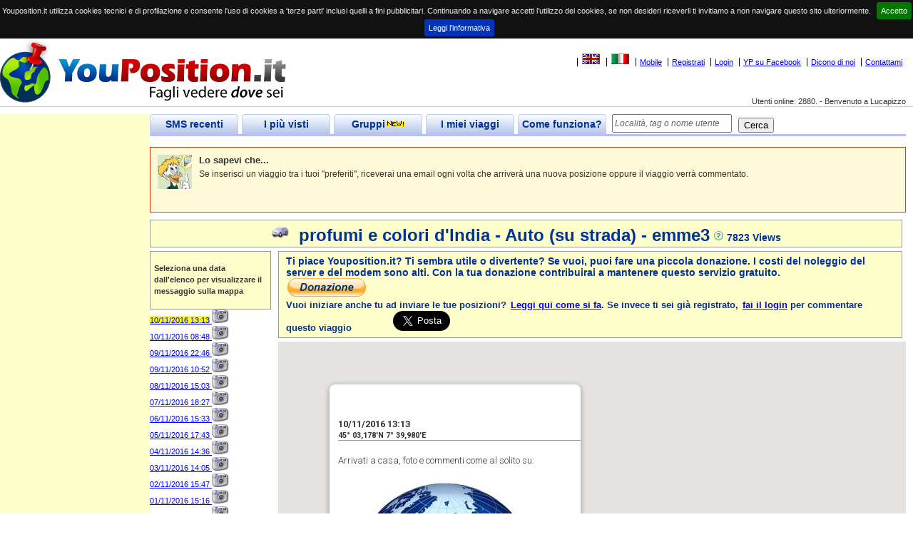

--- FILE ---
content_type: text/html; charset=utf-8
request_url: https://www.youposition.it/it/map/6140/profumi-e-colori-d-india.aspx
body_size: 16044
content:


<!DOCTYPE html PUBLIC "-//W3C//DTD XHTML 1.0 Strict//EN" "http://www.w3.org/TR/xhtml1/DTD/xhtml1-strict.dtd">



<html id="ctl00_htmlMeta" xmlns="http://www.w3.org/1999/xhtml" lang="it" xmlns:v="urn:schemas-microsoft-com:vml" xml:lang="it">
<head><title>
	profumi e colori d'India - Auto (su strada) - emme3
</title><meta name="author" content="Roberto Minoia" />
  
    <!--[if lt IE 9]>
        <script type="text/javascript">
            document.createElement('header');
            document.createElement('footer');
            document.createElement('section');
            document.createElement('aside');
            document.createElement('nav');
            document.createElement('article');
        </script>

    <![endif]-->
  <script type="text/javascript" src="js.axd?path=~/js/respond.min.js"></script>

	<link rel="stylesheet" media="all" href="../../../css/StyleSheet.css?ver=3.00" type="text/css" /><link rel="stylesheet" type="text/css" href="../../../css/Venere.css?ver=1.00" /><link rel="stylesheet" href="../../../css/colorbox.css" /><link rel="stylesheet" href="/css/jquery.cookiebar.css" />
  <script type="text/javascript" src="js.axd?path=~/js/Venere.js"></script>
  <script type="text/javascript" src="js.axd?path=~/js/jquery-1.10.2.min.js"></script>
  <script type="text/javascript" src="js.axd?path=~/js/jquery.newsticker.js"></script>
  <script type="text/javascript" src="js.axd?path=~/js/jquery.colorbox-min.js"></script>
  <script type="text/javascript">
  	$(document).ready(function() {

  	    $("#news").newsticker(900000);
  	    $.ajaxSetup({ cache: true });
  	    '$.getScript('//connect.facebook.net/it_IT/all.js', function() {
  	    $.getScript('//connect.facebook.net/it_IT/sdk.js', function() {
  			FB.init({
  			    appId: '78652669596',
  			    version: 'v2.8',
  				channelUrl: '//yourapp.com/channel.html',
  				status: true,
  				cookie: true,
  				oauth: true,
  				xfbml: true
  			});
  			if (window.afterFbInit) window.afterFbInit();
  		});

  		var doit;
  		$(window).resize(function() {
  			clearTimeout(doit);
  			doit = setTimeout(resizedw, 100);
  		});

  		$(window).trigger('resize');

  		function resizedw() {
  			// Haven't resized in 100ms!
//  			var h = $(this).height();
//  			var w = $(this).width();
//  			if (w > 1300) {
//  				$(".leftbar").css("width", 315);
//  				$(".page").css("margin-left", 320);
//  			}
//  			else if (w > 1024) {
//  				$(".leftbar").css("width", 200);
//  				$(".page").css("margin-left", 205);
//  			}
//  			else {
//  				$(".leftbar").css("width", 135);
//  				$(".page").css("margin-left", 140);
//  			}

  		}

  	});
  </script>
  <link rel="shortcut icon" href="http://www.youposition.it/favicon.ico" /><link id="ctl00_picture" rel="image_src" href="http://www.youposition.it/public/thumbs/6140.jpg" />
  <style type="text/css">
      v\:* 
      {
        behavior:url(#default#VML);
      }
   </style>
   
	   
	<!--[if lt IE 7]>
	<script src="http://ie7-js.googlecode.com/svn/version/2.0(beta3)/IE7.js" type="text/javascript"></script>
	<![endif]-->
   
<script type="text/javascript" src="https://maps.google.com/maps/api/js?key=AIzaSyASWjuJpMXqKZJCV-prE4jDBgdSPiuafW0&amp;region=IT"></script><script type="text/javascript" src="js.axd?path=/js/MapsV3.js&amp;v=0.4"></script><meta content="http://www.youposition.it/public/thumbs/6140.jpg" property="og:image" /><meta content="http://www.youposition.it/public/images/emme3.97836.jpg" property="og:image" /><meta content="http://www.youposition.it/public/images/emme3.97830.jpg" property="og:image" /><meta content="http://www.youposition.it/public/images/emme3.97828.jpg" property="og:image" /><meta content="http://www.youposition.it/public/images/emme3.97822.jpg" property="og:image" /><meta content="http://www.youposition.it/public/images/emme3.97818.jpg" property="og:image" /><meta content="http://www.youposition.it/public/images/emme3.97815.jpg" property="og:image" /><meta content="http://www.youposition.it/public/images/emme3.97806.jpg" property="og:image" /><meta content="http://www.youposition.it/public/images/emme3.97798.jpg" property="og:image" /><meta content="http://www.youposition.it/public/images/emme3.97787.jpg" property="og:image" /><meta content="http://www.youposition.it/public/images/emme3.97709.jpg" property="og:image" /><meta content="http://www.youposition.it/public/images/emme3.97695.jpg" property="og:image" /><meta content="http://www.youposition.it/public/images/emme3.97672.jpg" property="og:image" /><meta content="http://www.youposition.it/public/images/emme3.97660.jpg" property="og:image" /><meta content="http://www.youposition.it/public/images/emme3.97645.jpg" property="og:image" /><meta content="http://www.youposition.it/public/images/emme3.97634.jpg" property="og:image" /><meta content="http://www.youposition.it/public/images/emme3.97629.jpg" property="og:image" /><meta content="http://www.youposition.it/public/images/emme3.97612.jpg" property="og:image" /><meta content="45.05296" property="og:latitude" /><meta content="7.66633" property="og:longitude" /><meta name="description" content="emme3 ha segnalato la sua posizione inviando un SMS a Youposition.It. Clicca per leggere sulla mappa il suo diario di viaggio. - Anche tu puoi registrarti a Youposition.it. E' gratis!" /><meta name="keywords" content="india,SMS,GPS,geolocalizzazione,geotagging,google maps,google earth,mappe,TomTom,TT6,TT7,cellulare,viaggi,vacanze,turismo" /><link rel="canonical" href="https://www.youposition.it/mappaviaggio.aspx?id=6140"></link></head>
 <body id="ctl00_body" onload="drawMap()"> 
	  <script type="text/javascript" src="js.axd?path=~/js/wz_tooltip.js"></script>
	  <script type="text/javascript" src="js.axd?path=~/js/tip_balloon.js"></script>
	  
	  

		
		<script type="text/javascript">
			var checkIfFBUserConnected = true;
			function facebookPopup() 
			{
				$.colorbox({opacity:0.3, html:"<iframe src='//www.facebook.com/plugins/likebox.php?href=http%3A%2F%2Fwww.facebook.com%2FYouPosition&amp;width=500&amp;height=590&amp;show_faces=true&amp;colorscheme=light&amp;stream=true&amp;show_border=false&amp;header=true&amp;appId=78652669596' scrolling='no' frameborder='0' style='border:none; overflow:hidden; width:500px; height:590px;' allowTransparency='true'></iframe>"});
				return false;
			}
			function privacy()
			{
			    $.colorbox({href:"/privacy.html",width:"700px",height:"500px"});
			}
		</script>
    <div id="header">
			
      <div id="ctl00_userinfo" class="userinfo">
        <a href="http://www.youposition.it/en/map/6140/profumi-e-colori-d-india.aspx" id="ctl00_EnglishFlag"><img id="ctl00_imgEnglishFlag" title="Show this site in english" src="../../../css/images/unitedkingdom.gif" alt="English" style="border-width:0px;" /></a>
        <a href="http://www.youposition.it/it/map/6140/profumi-e-colori-d-india.aspx" id="ctl00_ItalianFlag"><img id="ctl00_imgItalianFlag" title="Visualizza in italiano" src="../../../css/images/italy.gif" alt="Italian" style="border-width:0px;" /></a>
        
        
        
        
        <a href="../../../m">Mobile</a>
        
        <a id="ctl00_lnkregistra" href="../../login.aspx?op=registra">Registrati</a>
        <a href="../../login.aspx?ReturnUrl=https%3a%2f%2fwww.youposition.it%2fit%2fmap%2f6140%2fprofumi-e-colori-d-india.aspx" id="ctl00_AnchorLogin" rel="nofollow">Login</a>
        <a href="javascript:void(0);" onclick="javascript:facebookPopup()">YP su Facebook</a>
        <a href="../../dicono-di-noi.aspx" id="ctl00_anchor2">Dicono di noi</a>
        
        <a href="../../Contattami.aspx" id="ctl00_anchor4">Contattami</a>
        
      </div>
      
      
      <div style="clear:right;" class="sitestats">Utenti online: 2880.&nbsp;-&nbsp;Benvenuto a Lucapizzo</div>
    </div>
    
    <div id="content" style="width:100%;float:left">
      <div id="ctl00_pagina" class="page maincontent" style="margin-left:200px;margin-right:0">
        <form name="aspnetForm" method="post" action="../../../mappaviaggio.aspx?id=6140" onsubmit="javascript:return WebForm_OnSubmit();" id="aspnetForm">
<div>
<input type="hidden" name="__EVENTTARGET" id="__EVENTTARGET" value="" />
<input type="hidden" name="__EVENTARGUMENT" id="__EVENTARGUMENT" value="" />
<input type="hidden" name="__VIEWSTATE" id="__VIEWSTATE" value="/[base64]/[base64]" />
</div>

<script type="text/javascript">
//<![CDATA[
var theForm = document.forms['aspnetForm'];
if (!theForm) {
    theForm = document.aspnetForm;
}
function __doPostBack(eventTarget, eventArgument) {
    if (!theForm.onsubmit || (theForm.onsubmit() != false)) {
        theForm.__EVENTTARGET.value = eventTarget;
        theForm.__EVENTARGUMENT.value = eventArgument;
        theForm.submit();
    }
}
//]]>
</script>


<script src="/WebResource.axd?d=6Fux0s31r9KXR24P8SMUKnj2yLWlFR0NbWLmnL8xX7Tml5qkFbuF4PK8jpear2NqXe8hfeZcxCb1o4JevrgFaaUi_1g1&amp;t=638500035134428214" type="text/javascript"></script>


<script src="/ScriptResource.axd?d=6oLNO9BOH4DM0OEK3xaRHHbUZYB0s6JdanBG1YSIxlodAvnAbGiAMD2653mXCCfHtKBfNdG-Rtt5HPCI1Gcd_cohGGArY7ZnAIffsqu0yti45Yz3MkaTcToUtZe-CgdSNZCC0MaWfVqMXoDC4bY-qLWdFzKTq3lNcm2-DUy2eGkQtibF0&amp;t=ffffffffa50b82b2" type="text/javascript"></script>
<script type="text/javascript">
//<![CDATA[
if (typeof(Sys) === 'undefined') throw new Error('ASP.NET Ajax client-side framework failed to load.');
//]]>
</script>

<script src="/ScriptResource.axd?d=bsqk5gfJ2TwTWl7FynEh0ewL2rOdFrqX2NN9EUQb_Rnh7XtYAxNY9WmWTve3bk-hJfI_xkJtvrN7zbATYHxOWpwbqGqCdZkRGyTf0WwIH_VP_prDaIbyRww_9nky7OSWck1mURGJi0AIl8idRCaa_oLfmDrN5R_XX60dAq0mtNILAt6U0&amp;t=ffffffffa50b82b2" type="text/javascript"></script>
<script src="/ScriptResource.axd?d=7fdGZdHb1NMEEhDD0dPdpeZuDQHO3GhsUPB9mjbUwstMR-4WrlZtfgLFcy0mZHk3dJZOgdMNgHdV6eRYzLOJsr9dJ94pScmmEhWDyloabsAcgBG_VJ5ZE1KMxadnJbft-mTuuZIpC6vDtEUDgtDPGNQK6NUy7rtP07pc6AgkiiRuJv1L0&amp;t=ffffffffa50b82b2" type="text/javascript"></script>
<script src="/ScriptResource.axd?d=Xo6eCVd88UNh0-bK5Nk5sUoPMMhU1PEgu4R_1vYlvpPckWkFc4X81EQ4hXaKVX4NmScU9i8LXMEywai--dG6ef3P9DNnun-qOFcUz_BB3BAsvkbX_ReOxrXrFg5pAaujGsJ3OuBADB_v_P_0T0FRzd4FCHQ1&amp;t=ef5e7f" type="text/javascript"></script>
<script src="/ScriptResource.axd?d=5uDEb9_HPr0ATezuHUVFzKpPT66_DiVfAXcnHWeWS44Jasj9xooxxmVYw54K6rJDcIvCwoeq9vJnNrl4HlM0Aer2jENKM2L7JDaAPtZUecAl--eDuruntrJL9ul-aHM_Y0jKTzC_pbA6EJA8jkM_BO4_HD41&amp;t=ef5e7f" type="text/javascript"></script>
<script src="/ScriptResource.axd?d=lrGFFRO0bLO-5E9cSbmAyds56XKJld-Y0ETxk9zg0Xi-FXNEmYIBp_LaReoL0REb_8G36PkSz0s1E88Agvj17tnDEnYRrlxzO3pfto3vkJ0uoxyhxzox0vh8WMaxUrZVs4w3CTtU8qBC3w2V9d0daBL4gf2P70CePCN7J-FovqFP60Qu0&amp;t=ef5e7f" type="text/javascript"></script>
<script type="text/javascript">
//<![CDATA[
function WebForm_OnSubmit() {
null;
return true;
}
//]]>
</script>

<div>

	<input type="hidden" name="__VIEWSTATEGENERATOR" id="__VIEWSTATEGENERATOR" value="249FDA57" />
	<input type="hidden" name="__EVENTVALIDATION" id="__EVENTVALIDATION" value="/wEWBALL3LqkDQL78PLRAgKn8eLnDgL2zYPvCdstZ6Bp0ptg4sgfmGOeJuqhAo62" />
</div>
        <script type="text/javascript">
//<![CDATA[
Sys.WebForms.PageRequestManager._initialize('ctl00$ScriptManager1', document.getElementById('aspnetForm'));
Sys.WebForms.PageRequestManager.getInstance()._updateControls(['tctl00$pnlBanner'], [], [], 90);
//]]>
</script>

        <div class="tabs">
          <div id="ctl00_tabUltimePos" class="tab">
            <span class="tabside left"></span>
            <a href="../../viaggi-in-evidenza.aspx" id="ctl00_atabUltimePos" class="tabcaption" title="Gli ultimi SMS inviati dagli utenti">SMS recenti</a>
            <span class="tabside right"></span>
          </div>
          <div id="ctl00_tabPiuVisti" class="tab">
            <span class="tabside left"></span>
            <a href="../../i-viaggi-piu-visti.aspx" id="ctl00_atabPiuVisti" class="tabcaption" title="I viaggi più visualizzati dagli utenti">I più visti</a>
            <span class="tabside right"></span>
          </div>
          <div id="ctl00_tabUltimiCommenti" class="tab">
            <span class="tabside left"></span>
            <a href="../../posgruppi.aspx" id="ctl00_atabUltimiCommenti" class="tabcaption" title="Le ultime posizioni inviate dagli iscritti ai gruppi">Gruppi<img src="../../../css/images/new.gif" id="ctl00_TipGruppi" /></a>
            <span class="tabside right"></span>
          </div>
          <div id="ctl00_tabIMieiViaggi" class="tab">
            <span class="tabside left"></span>
            <a href="../../Private/IMieiViaggi.aspx" id="ctl00_atabIMieiViaggi" class="tabcaption" title="Per creare e modificare i tuoi viaggi">I miei viaggi</a>
            <span class="tabside right"></span>
          </div>
          <div id="ctl00_tabFAQ" class="tab" title="Comincia leggendo qui">
            <span class="tabside left"></span>
            <a href="../../faq.aspx" id="ctl00_atabFAQ" class="tabcaption">Come funziona?</a>
            <span class="tabside right"></span>
          </div>
          <div id="ctl00_pnlCerca" class="cerca" onkeypress="javascript:return WebForm_FireDefaultButton(event, 'ctl00_pbCerca')">
	
            <input name="ctl00$TxCerca" type="text" maxlength="30" id="ctl00_TxCerca" title="Inserire la parola da cercare: nome località oppure il nick di un utente" style="width:160px;" />
            <input type="submit" name="ctl00$pbCerca" value="Cerca" id="ctl00_pbCerca" style="width:50px;" />
            <input type="hidden" name="ctl00$extWatermark1_ClientState" id="ctl00_extWatermark1_ClientState" />
          
</div>
        </div>
        <div class="tabsbottom" ></div>
          

					<div id="ctl00_links_top" class="links_top">

											<script type="text/javascript">
											    google_ad_client = "pub-2141149544053830";
											    /* youpos_links_top */
											    google_ad_slot = "2012195624";
													google_ad_width = 728;
													google_ad_height = 15;
											</script>

											<script src="http://pagead2.googlesyndication.com/pagead/show_ads.js" type="text/javascript"></script>

					</div>
          
  
					<div id="ctl00_infobanners" class="status">
						<ul id="news">
							
								<li><img class="left" src="image.axd?picture=~/css/images/archimede-48.jpg"/><h1>Lo sapevi che...</h1><p>Se inserisci un viaggio tra i tuoi "preferiti", riceverai una email ogni volta che arriverà una nuova posizione oppure il viaggio verrà commentato.</li>
							
								<li><img class="left" src="image.axd?picture=~/css/images/archimede-48.jpg"/><h1>Lo sapevi che...</h1><p>Youposition.it supporta anche il formato SMS di posizione inviato dai <strong>cellulari BlackBerry</strong>. Se hai un BlackBerry fai subito una prova!</p></li>
							
								<li><img class="left" src="image.axd?picture=~/css/images/archimede-48.jpg"/><h1>Lo sapevi che...</h1><p>Youposition.it supporta anche il formato SMS di posizione inviato dai <strong>cellulari satellitari Thuraya e IRIDIUM</strong>.</p></li>
							
								<li><img class="left" src="image.axd?picture=~/css/images/archimede-48.jpg"/><h1>Lo sapevi che...</h1><p>Puoi rivedere anche in <strong>Google Earth</strong> le tappe del tuo viaggio e le foto scattate? <a href="http://blog.veleggiando.it/post/Youpositionit-si-integra-con-Google-Earth.aspx" target="_blank">Leggi qui</a></p></li>
							
								<li><img class="left" src="image.axd?picture=~/css/images/archimede-48.jpg"/><h1>Lo sapevi che...</h1><p>Da oggi puoi segnalare la tua posizione anche inviando una email al tuo indirizzo personale @youposition.it<br />Se alleghi una foto, questa verrà visualizzata sulla mappa. Puoi anche allegare foto 'geotaggate'. Per approfondire <a href="http://blog.veleggiando.it/post/Inviare-email-con-foto-geotaggate-a-Youpositionit.aspx" target="_blank">clicca qui</a></p></li>
							
								<li><img class="left" src="image.axd?picture=~/css/images/archimede-48.jpg"/><h1>Hai uno smartphone Android?</h1><p>E' disponibile l'App per youposition.it<br />Per installarla vai sul market e cerca 'Youposition', oppure <a target="_blank" href="http://goo.gl/2V1Pt">clicca qui</a>. Grazie ad Albert che l'ha sviluppata!</p></li>
							
								<li><img class="left" src="image.axd?picture=~/css/images/archimede-48.jpg"/><h1>Hai un iPhone?</h1><p>E' disponibile l'App per youposition.it<br />Scaricala <a target="_blank" href="http://goo.gl/JGnrt">qui</a>. Grazie ad Andrea che l'ha sviluppata!</p></li>
							
								<li><img class="left" src="image.axd?picture=~/css/images/info-48.png"/><a href="http://www.negozioequo.com/pannelli-solari-flessibili?utm_source=YP&utm_medium=banner&utm_content=banner_top_vela1&utm_campaign=kit_solare"><img src="/images/negozioequo60x536.jpg" /></a></li>
							
								<li><img class="left" src="image.axd?picture=~/css/images/info-48.png"/><h1>Weekend a vela</h1><p>Vuoi trascorrere un <a target='_blank' href='http://blog.veleggiando.it/page/Weekend-gastronomico-in-barca-a-vela-Costa-Azzurra-Liguria.aspx?utm_medium=adbanner&utm_campaign=weekend&utm_source=yp'>weekend in barca a vela</a>? Imbarcati con me ad Antibes - Costa Azzurra. Dal venerdì sera alla domenica sera, con divisione delle spese e cassa comune per la cambusa</p></li>
							
								<li><img class="left" src="image.axd?picture=~/css/images/archimede-48.jpg"/><h1>Lo sapevi che...</h1><p>Puoi consultare il sito online anche dal tuo cellulare. L'indirizzo è <a href='http://www.youposition.it/m'>http://www.youposition.it/m</a>. Fai subito una prova: potrai anche <strong>inserire posizioni e foto direttamente online!</strong></p></li>
							
								<li><img class="left" src="image.axd?picture=~/css/images/archimede-48.jpg"/><h1>Hai un iPhone o un Android phone?</h1><p>Leggi le istruzioni per inviare la tua posizione facilmente. <a href="http://blog.veleggiando.it/post/iphone-e-android-geolocalizzazione-gps-facile-con-youposition-it.aspx" target="_blank">Clicca qui</a></p></li>
							
								<li><a href="http://it-it.facebook.com/roberto.minoia" target="_blank" title="Contattami su Facebook"><img class="left" src="image.axd?picture=~/css/images/fbprofile.png" alt="Vai al mio profilo su Facebook" style="border: 0px;" /></a><h1>Contattami su Facebook</h1><p>Accedi al mio profilo cliccando sull'immagine qui a fianco. Potrai chiedermi aiuto, o farti spiegare qualcosa che non hai ben capito.</p></li>
							
								<li><img class="left" src="image.axd?picture=~/css/images/archimede-48.jpg"/><h1>Lo sapevi che...</h1><p>Puoi configurare Youposition in modo che ogni posizione che invii venga pubblicata sulla tua bacheca di <strong>Facebook</strong>, così potrai tenere aggiornati i tuoi amici sui tuoi spostamenti. <a href="http://www.youposition.it/private/profile.aspx" target="_blank">Clicca qui</a> e poi seleziona il pulsante "FB Connect" per associare il tuo account Facebook a quello di Youposition.it</p></li>
							
								<li><img class="left" src="image.axd?picture=~/css/images/archimede-48.jpg"/><h1>Lo sapevi che...</h1><p>Se hai un cellulare <strong>Window Mobile</strong> con <strong>GPS</strong>, puoi scaricare <a href="http://www.youposition.it/download/youpositionsetup.cab">qui</a> un programma per semplificare l'invio degli SMS a Youposition.it. Risparmierai di dover trascrivere le coordinate GPS nel testo dell'SMS. Se hai un cellulare <strong>symbian</strong> (tipo Nokia) allora <a href="http://www.nyashell.altervista.org/mgpz.html" target="_blank">leggi qui</a> (grazie a Vito Tarantini - aka nyarlathotep)</p></li>
							
								<li><img class="left" src="image.axd?picture=~/css/images/info-48.png"/><h1>Vuoi inviare anche tu le tue posizioni?</h1><p>E' semplice: basta <a href="http://www.youposition.it/login.aspx?op=registra">registrarsi</a> e cominciare ad inviare degli SMS al numero di Youposition. Facile e <strong>gratuito</strong></p><p><a href="http://www.youposition.it/faq.aspx">Leggi qui le istruzioni</a></p></li>
							
								<li><img class="left" src="image.axd?picture=~/css/images/archimede-48.jpg"/><h1>Hai un sito o un blog?</h1><p>Puoi pubblicare le tue posizioni su una mappa direttamente nel tuo sito. Utilizza il <a href="http://blog.veleggiando.it/post/Facebook-RSS-feed-in-youposition-it.aspx" target="_blank">feed RSS</a> oppure <a href="http://blog.veleggiando.it/post/come-inserire-una-mappa-dove-sono-in-un-blog-o-sito-personale.aspx.aspx" target="_blank">collega direttamente la mappa</a>.</p></li>
							
						</ul>
					</div>
          
          
					<div id="ctl00_pnlBanner">
	
							<span id="ctl00_TimerBanner" style="visibility:hidden;display:none;"></span>	
							
							<div id="ctl00_banner_top"><script type="text/javascript">google_ad_client = "ca-pub-2141149544053830";google_ad_slot = "7711644038";google_ad_width = 728;google_ad_height = 90;</script><script type="text/javascript" src="http://pagead2.googlesyndication.com/pagead/show_ads.js"></script></div>
						
</div>
          
<script type="text/javascript" language="javascript">
  idViaggio=6140;
  canEdit=false;
  txIDClientID='ctl00_ContentPlaceHolder1_txID';
  txDataClientID='ctl00_ContentPlaceHolder1_txData';
  txOraClientID='ctl00_ContentPlaceHolder1_txOra';
  txMessaggioClientID='ctl00_ContentPlaceHolder1_txMessaggio';
  txLatClientID='ctl00_ContentPlaceHolder1_txLat';
  txLngClientID='ctl00_ContentPlaceHolder1_txLng';
  isOwner=false;
  drawPath=true;
  isViaggioSegnalazione=false;
  
	function textMaxLength(obj, maxLength, evt) {
		var charCode = (evt.which) ? evt.which : event.keyCode
		var max = maxLength - 0;
		var text = obj.value;
		if (text.length >= max) {
			var ignoreKeys = [8, 46, 37, 38, 39, 40, 35, 36];
			for (i = 0; i < ignoreKeys.length; i++) {
				if (charCode == ignoreKeys[i]) {
					return true;
				}
			}
			return false;
		} else {
			return true;
		}
	} 
</script>

<div class="sopramappa" style="text-align:center">
	<img src='/css/images/auto.png' title='Auto (su strada)' class='' style="margin-right:10px" />
	<span onmouseover="Tip('<div class=&quot;tltip&quot;>viaggio in Rajasthan</div>',WIDTH,-400,SHADOW,true,PADDING,10,OFFSETX,-15,BALLOON, true, ABOVE, true)" onmouseout="UnTip()" style="font-size:24px">profumi e colori d'India - Auto (su strada) - emme3<img src='/css/images/aiuto.png' class='' style="margin-left:5px" /></span>
	<span>7823 Views</span>
	 
</div>

<div id="side_bar">
  <div id="ctl00_ContentPlaceHolder1_istruzioni" class="yellow">
    
    
    <div style="margin-top:10px;height:60px"><strong>Seleziona una data dall'elenco per visualizzare il messaggio sulla mappa</strong></div>
  </div>
  <div>
    <ul id="elenco_wpt">
      
          <li 
          id='d0'>
          
          <a href='javascript:myclick(0)' 
          onmouseover="Tip('<div class=&quot;tltip&quot;>Arrivati a casa, foto e commenti  come al solito su:</div>',WIDTH,-400,SHADOW,true,PADDING,10,OFFSETX,-15,BALLOON, true, ABOVE, true)" onmouseout="UnTip()">
            <span>10/11/2016 13:13</span>
          </a>
          <img src="../../../css/images/camera20.png" alt="Posizione con foto associata" title="Posizione con foto associata" />
          </li>
        
          <li 
          id='d1'>
          
          <a href='javascript:myclick(1)' 
          onmouseover="Tip('<div class=&quot;tltip&quot;>Ultimo volo per arrivare a casa</div>',WIDTH,-400,SHADOW,true,PADDING,10,OFFSETX,-15,BALLOON, true, ABOVE, true)" onmouseout="UnTip()">
            <span>10/11/2016 08:48</span>
          </a>
          <img src="../../../css/images/camera20.png" alt="Posizione con foto associata" title="Posizione con foto associata" />
          </li>
        
          <li 
          id='d2'>
          
          <a href='javascript:myclick(2)' 
          onmouseover="Tip('<div class=&quot;tltip&quot;>Siamo in partenza da Delhi per Amsterdam</div>',WIDTH,-400,SHADOW,true,PADDING,10,OFFSETX,-15,BALLOON, true, ABOVE, true)" onmouseout="UnTip()">
            <span>09/11/2016 22:46</span>
          </a>
          <img src="../../../css/images/camera20.png" alt="Posizione con foto associata" title="Posizione con foto associata" />
          </li>
        
          <li 
          id='d3'>
          
          <a href='javascript:myclick(3)' 
          onmouseover="Tip('<div class=&quot;tltip&quot;>Pronti per il volo a Delhi</div>',WIDTH,-400,SHADOW,true,PADDING,10,OFFSETX,-15,BALLOON, true, ABOVE, true)" onmouseout="UnTip()">
            <span>09/11/2016 10:52</span>
          </a>
          <img src="../../../css/images/camera20.png" alt="Posizione con foto associata" title="Posizione con foto associata" />
          </li>
        
          <li 
          id='d4'>
          
          <a href='javascript:myclick(4)' 
          onmouseover="Tip('<div class=&quot;tltip&quot;>Ultimo trasferimento terrestre, lungo il tragitto andiamo a visitare dei templi Jainisti di Ranakpur, una meraviglia di marmo tutto lavorato, proseguiamo poi per l\'albergo a Udaipur.</div>',WIDTH,-400,SHADOW,true,PADDING,10,OFFSETX,-15,BALLOON, true, ABOVE, true)" onmouseout="UnTip()">
            <span>08/11/2016 15:03</span>
          </a>
          <img src="../../../css/images/camera20.png" alt="Posizione con foto associata" title="Posizione con foto associata" />
          </li>
        
          <li 
          id='d5'>
          
          <a href='javascript:myclick(5)' 
          onmouseover="Tip('<div class=&quot;tltip&quot;>La giornata odierna la dedichiamo alla citt&#224; di Jodhpur dove visitiamo Jaswant Thada, luogo della cremazione dei reali, poi l\'imponente Forte Mehrangarh che da una collina domina tutta la citt&#224;, una meraviglia di arenaria tutto un merletto.</div>',WIDTH,-400,SHADOW,true,PADDING,10,OFFSETX,-15,BALLOON, true, ABOVE, true)" onmouseout="UnTip()">
            <span>07/11/2016 18:27</span>
          </a>
          <img src="../../../css/images/camera20.png" alt="Posizione con foto associata" title="Posizione con foto associata" />
          </li>
        
          <li 
          id='d6'>
          
          <a href='javascript:myclick(6)' 
          onmouseover="Tip('<div class=&quot;tltip&quot;>Giornata dedicata alla visita della citt&#224; fortificata di Jaisalmer, caotica, piena di vicoli e di templi Jainisti, splendida non per niente viene chiamata la Citt&#225; d\'oro.  In serata andiamo a vedere il tramonto sulle dune, in un &quot;deserto&quot; pieno di gente e cammelli,  roba da turismo dopolavoro.</div>',WIDTH,-400,SHADOW,true,PADDING,10,OFFSETX,-15,BALLOON, true, ABOVE, true)" onmouseout="UnTip()">
            <span>06/11/2016 15:33</span>
          </a>
          <img src="../../../css/images/camera20.png" alt="Posizione con foto associata" title="Posizione con foto associata" />
          </li>
        
          <li 
          id='d7'>
          
          <a href='javascript:myclick(7)' 
          onmouseover="Tip('<div class=&quot;tltip&quot;>Lasciamo Bikaner e partiamo per Jaisalmer, a met&#225; strada andiamo  a visitare un tempio Buddista dove troviamo diversi Santoni, nel pomeriggio andiamo a Badabag per visitare i cenotafi della famiglia reale,  cio&#232; dove vengono cremati i Bramini.</div>',WIDTH,-400,SHADOW,true,PADDING,10,OFFSETX,-15,BALLOON, true, ABOVE, true)" onmouseout="UnTip()">
            <span>05/11/2016 17:43</span>
          </a>
          <img src="../../../css/images/camera20.png" alt="Posizione con foto associata" title="Posizione con foto associata" />
          </li>
        
          <li 
          id='d8'>
          
          <a href='javascript:myclick(8)' 
          onmouseover="Tip('<div class=&quot;tltip&quot;>In mattinata ci spostiamo  a Bikaner dove alloggiamo in una ex reggia di Marhagja. Qu&#236; siamo gi&#225; in zona desertica pertanto il caldo si fa sentire. Nel pomeriggio visitiamo il palazzo reale</div>',WIDTH,-400,SHADOW,true,PADDING,10,OFFSETX,-15,BALLOON, true, ABOVE, true)" onmouseout="UnTip()">
            <span>04/11/2016 14:36</span>
          </a>
          <img src="../../../css/images/camera20.png" alt="Posizione con foto associata" title="Posizione con foto associata" />
          </li>
        
          <li 
          id='d9'>
          
          <a href='javascript:myclick(9)' 
          onmouseover="Tip('<div class=&quot;tltip&quot;>Oggi giornata dedicata alla visita della citt&#224; di Jaipur, City Palace,  osservatorio astronomico e palazzo dei venti.</div>',WIDTH,-400,SHADOW,true,PADDING,10,OFFSETX,-15,BALLOON, true, ABOVE, true)" onmouseout="UnTip()">
            <span>03/11/2016 14:05</span>
          </a>
          <img src="../../../css/images/camera20.png" alt="Posizione con foto associata" title="Posizione con foto associata" />
          </li>
        
          <li 
          id='d10'>
          
          <a href='javascript:myclick(10)' 
          onmouseover="Tip('<div class=&quot;tltip&quot;>Oggi giornata di trasferimento a Jaipur con soste di visita al palazzo di Fatehpur Sikri e alle cisterne di Abhaneri, temperatura piuttosto alta</div>',WIDTH,-400,SHADOW,true,PADDING,10,OFFSETX,-15,BALLOON, true, ABOVE, true)" onmouseout="UnTip()">
            <span>02/11/2016 15:47</span>
          </a>
          <img src="../../../css/images/camera20.png" alt="Posizione con foto associata" title="Posizione con foto associata" />
          </li>
        
          <li 
          id='d11'>
          
          <a href='javascript:myclick(11)' 
          onmouseover="Tip('<div class=&quot;tltip&quot;>Stamattina visita al TajMahal, splendido,  poi il forte rosso e nel pomeriggio  l\'timad-ud-Daulah,  e al ritorno in albergo abbiamo conosciuto il traffico indiano</div>',WIDTH,-400,SHADOW,true,PADDING,10,OFFSETX,-15,BALLOON, true, ABOVE, true)" onmouseout="UnTip()">
            <span>01/11/2016 15:16</span>
          </a>
          <img src="../../../css/images/camera20.png" alt="Posizione con foto associata" title="Posizione con foto associata" />
          </li>
        
          <li 
          id='d12'>
          
          <a href='javascript:myclick(12)' 
          onmouseover="Tip('<div class=&quot;tltip&quot;>Bellissima giornata passata a Delhi  tra Moschea, templi Sik, e Mausolei, poi in serata ad Agra</div>',WIDTH,-400,SHADOW,true,PADDING,10,OFFSETX,-15,BALLOON, true, ABOVE, true)" onmouseout="UnTip()">
            <span>31/10/2016 18:27</span>
          </a>
          <img src="../../../css/images/camera20.png" alt="Posizione con foto associata" title="Posizione con foto associata" />
          </li>
        
          <li 
          id='d13'>
          
          <a href='javascript:myclick(13)' 
          onmouseover="Tip('<div class=&quot;tltip&quot;>Ore 2 locali arrivati in albergo a Delhi</div>',WIDTH,-400,SHADOW,true,PADDING,10,OFFSETX,-15,BALLOON, true, ABOVE, true)" onmouseout="UnTip()">
            <span>30/10/2016 22:21</span>
          </a>
          <img src="../../../css/images/camera20.png" alt="Posizione con foto associata" title="Posizione con foto associata" />
          </li>
        
          <li 
          id='d14'>
          
          <a href='javascript:myclick(14)' 
          onmouseover="Tip('<div class=&quot;tltip&quot;>Arrivati ad Amsterdam, prima sosta si riparte alle 11</div>',WIDTH,-400,SHADOW,true,PADDING,10,OFFSETX,-15,BALLOON, true, ABOVE, true)" onmouseout="UnTip()">
            <span>30/10/2016 09:25</span>
          </a>
          <img src="../../../css/images/camera20.png" alt="Posizione con foto associata" title="Posizione con foto associata" />
          </li>
        
          <li 
          id='d15'>
          
          <a href='javascript:myclick(15)' 
          onmouseover="Tip('<div class=&quot;tltip&quot;>Pronti all\'imbarco</div>',WIDTH,-400,SHADOW,true,PADDING,10,OFFSETX,-15,BALLOON, true, ABOVE, true)" onmouseout="UnTip()">
            <span>30/10/2016 05:39</span>
          </a>
          <img src="../../../css/images/camera20.png" alt="Posizione con foto associata" title="Posizione con foto associata" />
          </li>
        
          <li 
          id='d16'>
          
          <a href='javascript:myclick(16)' 
          onmouseover="Tip('<div class=&quot;tltip&quot;>Poche ore alla partenza</div>',WIDTH,-400,SHADOW,true,PADDING,10,OFFSETX,-15,BALLOON, true, ABOVE, true)" onmouseout="UnTip()">
            <span>29/10/2016 11:17</span>
          </a>
          <img src="../../../css/images/camera20.png" alt="Posizione con foto associata" title="Posizione con foto associata" />
          </li>
        
      <li></li>
    </ul>
  </div>
</div>

<div id="mappage">
  <div id="ctl00_ContentPlaceHolder1_pnlNotLogged" class="sopramappa">
	
    <div>
        <span>Ti piace Youposition.it? Ti sembra utile o divertente? Se vuoi, puoi fare una piccola donazione. I costi del noleggio del server e del modem sono alti. Con la tua donazione contribuirai a mantenere questo servizio gratuito.</span>
        <div><a href="https://www.paypal.com/cgi-bin/webscr?cmd=_s-xclick&hosted_button_id=2KZR28SMERFY8"><img src="https://www.paypalobjects.com/it_IT/IT/i/btn/btn_donate_LG.gif" alt="PayPal - Il metodo rapido, affidabile e innovativo per pagare e farsi pagare." title="Puoi pagare con carta di credito oppure utilizzando il tuo conto PayPal" style="text-align:center" /></a></div>
    </div>
    <span style="font-size:13px">Vuoi iniziare anche tu ad inviare le tue posizioni? <a href="../../faq.aspx">Leggi qui come si fa</a>. Se invece ti sei già registrato, <a href="../../login.aspx?op=login">fai il login</a> per commentare questo viaggio</span>
		<div id="ctl00_ContentPlaceHolder1_FacebookLikeTop1" style="margin-top:10px;margin-right:50px" class="fb-like" data-href="https://www.youposition.it:443/mappaviaggio.aspx?id=6140" data-send="true" data-width="135" data-show-faces="false" data-font="verdana" data-action="recommend"></div>
		<a href="https://twitter.com/share" class="twitter-share-button" data-via="Youposition" data-lang="it" data-size="large">Tweet</a>
		<script type="text/javascript">			!function(d, s, id) { var js, fjs = d.getElementsByTagName(s)[0]; if (!d.getElementById(id)) { js = d.createElement(s); js.id = id; js.src = "//platform.twitter.com/widgets.js"; fjs.parentNode.insertBefore(js, fjs); } } (document, "script", "twitter-wjs");</script>
  
</div>
  

  <div id="map">
  </div>

  
  

	<div id="ctl00_ContentPlaceHolder1_zonacommenti">
  <div id="ctl00_ContentPlaceHolder1_Commenti" class="commenti">
	
    <span id="ctl00_ContentPlaceHolder1_Label3">Commenti: </span><span id="ctl00_ContentPlaceHolder1_lblNumeroCommenti">0</span>
    
    
  
</div>
  <div id="inseriscicommento"></div>
  
  </div>
</div>
<div id="posizioni">
  
    <div>
      <span id='id0'>97836</span>
      <span id='data0'>10/11/2016</span>
      <span id='ora0'>13:13</span>
      <span id='lat0'>45.05296</span>
      <span id='lng0'>7.66633</span>
      <span id='titolo0'>10/11/2016 13:13<br/><small>45° 03,178'N  7° 39,980'E</small></span>
      <span id='messaggio0'><p>Arrivati a casa, foto e commenti  come al solito su:</p><img src='http://www.youposition.it/public/images/emme3.97836.jpg' /></span>
      <span id='messaggioplain0'>Arrivati a casa, foto e commenti  come al solito su:</span>
      <span id='foto0'>emme3.97836.jpg</span>
      <span id='userid0'>emme3</span>
      <span id='issegnalazione0'>false</span>
     </div>
    
    <div>
      <span id='id1'>97830</span>
      <span id='data1'>10/11/2016</span>
      <span id='ora1'>08:48</span>
      <span id='lat1'>52.304535</span>
      <span id='lng1'>4.762023</span>
      <span id='titolo1'>10/11/2016 08:48<br/><small>52° 18,272'N  4° 45,721'E</small></span>
      <span id='messaggio1'><p>Ultimo volo per arrivare a casa</p><img src='http://www.youposition.it/public/images/emme3.97830.jpg' /></span>
      <span id='messaggioplain1'>Ultimo volo per arrivare a casa</span>
      <span id='foto1'>emme3.97830.jpg</span>
      <span id='userid1'>emme3</span>
      <span id='issegnalazione1'>false</span>
     </div>
    
    <div>
      <span id='id2'>97828</span>
      <span id='data2'>09/11/2016</span>
      <span id='ora2'>22:46</span>
      <span id='lat2'>28.556453</span>
      <span id='lng2'>77.08198</span>
      <span id='titolo2'>09/11/2016 22:46<br/><small>28° 33,387'N  77° 04,919'E</small></span>
      <span id='messaggio2'><p>Siamo in partenza da Delhi per Amsterdam</p><img src='http://www.youposition.it/public/images/emme3.97828.jpg' /></span>
      <span id='messaggioplain2'>Siamo in partenza da Delhi per Amsterdam</span>
      <span id='foto2'>emme3.97828.jpg</span>
      <span id='userid2'>emme3</span>
      <span id='issegnalazione2'>false</span>
     </div>
    
    <div>
      <span id='id3'>97822</span>
      <span id='data3'>09/11/2016</span>
      <span id='ora3'>10:52</span>
      <span id='lat3'>24.593704</span>
      <span id='lng3'>73.682454</span>
      <span id='titolo3'>09/11/2016 10:52<br/><small>24° 35,622'N  73° 40,947'E</small></span>
      <span id='messaggio3'><p>Pronti per il volo a Delhi</p><img src='http://www.youposition.it/public/images/emme3.97822.jpg' /></span>
      <span id='messaggioplain3'>Pronti per il volo a Delhi</span>
      <span id='foto3'>emme3.97822.jpg</span>
      <span id='userid3'>emme3</span>
      <span id='issegnalazione3'>false</span>
     </div>
    
    <div>
      <span id='id4'>97818</span>
      <span id='data4'>08/11/2016</span>
      <span id='ora4'>15:03</span>
      <span id='lat4'>24.593385</span>
      <span id='lng4'>73.682822</span>
      <span id='titolo4'>08/11/2016 15:03<br/><small>24° 35,603'N  73° 40,969'E</small></span>
      <span id='messaggio4'><p>Ultimo trasferimento terrestre, lungo il tragitto andiamo a visitare dei templi Jainisti di Ranakpur, una meraviglia di marmo tutto lavorato, proseguiamo poi per l'albergo a Udaipur.</p><img src='http://www.youposition.it/public/images/emme3.97818.jpg' /></span>
      <span id='messaggioplain4'>Ultimo trasferimento terrestre, lungo il tragitto andiamo a visitare dei templi Jainisti di Ranakpur, una meraviglia di marmo tutto lavorato, proseguiamo poi per l'albergo a Udaipur.</span>
      <span id='foto4'>emme3.97818.jpg</span>
      <span id='userid4'>emme3</span>
      <span id='issegnalazione4'>false</span>
     </div>
    
    <div>
      <span id='id5'>97815</span>
      <span id='data5'>07/11/2016</span>
      <span id='ora5'>18:27</span>
      <span id='lat5'>26.269414</span>
      <span id='lng5'>73.068981</span>
      <span id='titolo5'>07/11/2016 18:27<br/><small>26° 16,165'N  73° 04,139'E</small></span>
      <span id='messaggio5'><p>La giornata odierna la dedichiamo alla città di Jodhpur dove visitiamo Jaswant Thada, luogo della cremazione dei reali, poi l'imponente Forte Mehrangarh che da una collina domina tutta la città, una meraviglia di arenaria tutto un merletto.</p><img src='http://www.youposition.it/public/images/emme3.97815.jpg' /></span>
      <span id='messaggioplain5'>La giornata odierna la dedichiamo alla città di Jodhpur dove visitiamo Jaswant Thada, luogo della cremazione dei reali, poi l'imponente Forte Mehrangarh che da una collina domina tutta la città, una meraviglia di arenaria tutto un merletto.</span>
      <span id='foto5'>emme3.97815.jpg</span>
      <span id='userid5'>emme3</span>
      <span id='issegnalazione5'>false</span>
     </div>
    
    <div>
      <span id='id6'>97806</span>
      <span id='data6'>06/11/2016</span>
      <span id='ora6'>15:33</span>
      <span id='lat6'>26.916822</span>
      <span id='lng6'>70.885974</span>
      <span id='titolo6'>06/11/2016 15:33<br/><small>26° 55,009'N  70° 53,158'E</small></span>
      <span id='messaggio6'><p>Giornata dedicata alla visita della città fortificata di Jaisalmer, caotica, piena di vicoli e di templi Jainisti, splendida non per niente viene chiamata la Cittá d'oro.  In serata andiamo a vedere il tramonto sulle dune, in un "deserto" pieno di gente e cammelli,  roba da turismo dopolavoro.</p><img src='http://www.youposition.it/public/images/emme3.97806.jpg' /></span>
      <span id='messaggioplain6'>Giornata dedicata alla visita della città fortificata di Jaisalmer, caotica, piena di vicoli e di templi Jainisti, splendida non per niente viene chiamata la Cittá d'oro.  In serata andiamo a vedere il tramonto sulle dune, in un "deserto" pieno di gente e cammelli,  roba da turismo dopolavoro.</span>
      <span id='foto6'>emme3.97806.jpg</span>
      <span id='userid6'>emme3</span>
      <span id='issegnalazione6'>false</span>
     </div>
    
    <div>
      <span id='id7'>97798</span>
      <span id='data7'>05/11/2016</span>
      <span id='ora7'>17:43</span>
      <span id='lat7'>26.916621</span>
      <span id='lng7'>70.88582</span>
      <span id='titolo7'>05/11/2016 17:43<br/><small>26° 54,997'N  70° 53,149'E</small></span>
      <span id='messaggio7'><p>Lasciamo Bikaner e partiamo per Jaisalmer, a metá strada andiamo  a visitare un tempio Buddista dove troviamo diversi Santoni, nel pomeriggio andiamo a Badabag per visitare i cenotafi della famiglia reale,  cioè dove vengono cremati i Bramini.</p><img src='http://www.youposition.it/public/images/emme3.97798.jpg' /></span>
      <span id='messaggioplain7'>Lasciamo Bikaner e partiamo per Jaisalmer, a metá strada andiamo  a visitare un tempio Buddista dove troviamo diversi Santoni, nel pomeriggio andiamo a Badabag per visitare i cenotafi della famiglia reale,  cioè dove vengono cremati i Bramini.</span>
      <span id='foto7'>emme3.97798.jpg</span>
      <span id='userid7'>emme3</span>
      <span id='issegnalazione7'>false</span>
     </div>
    
    <div>
      <span id='id8'>97787</span>
      <span id='data8'>04/11/2016</span>
      <span id='ora8'>14:36</span>
      <span id='lat8'>28.04016</span>
      <span id='lng8'>73.331588</span>
      <span id='titolo8'>04/11/2016 14:36<br/><small>28° 02,410'N  73° 19,895'E</small></span>
      <span id='messaggio8'><p>In mattinata ci spostiamo  a Bikaner dove alloggiamo in una ex reggia di Marhagja. Quì siamo giá in zona desertica pertanto il caldo si fa sentire. Nel pomeriggio visitiamo il palazzo reale</p><img src='http://www.youposition.it/public/images/emme3.97787.jpg' /></span>
      <span id='messaggioplain8'>In mattinata ci spostiamo  a Bikaner dove alloggiamo in una ex reggia di Marhagja. Quì siamo giá in zona desertica pertanto il caldo si fa sentire. Nel pomeriggio visitiamo il palazzo reale</span>
      <span id='foto8'>emme3.97787.jpg</span>
      <span id='userid8'>emme3</span>
      <span id='issegnalazione8'>false</span>
     </div>
    
    <div>
      <span id='id9'>97709</span>
      <span id='data9'>03/11/2016</span>
      <span id='ora9'>14:05</span>
      <span id='lat9'>26.902542</span>
      <span id='lng9'>75.792241</span>
      <span id='titolo9'>03/11/2016 14:05<br/><small>26° 54,153'N  75° 47,534'E</small></span>
      <span id='messaggio9'><p>Oggi giornata dedicata alla visita della città di Jaipur, City Palace,  osservatorio astronomico e palazzo dei venti.</p><img src='http://www.youposition.it/public/images/emme3.97709.jpg' /></span>
      <span id='messaggioplain9'>Oggi giornata dedicata alla visita della città di Jaipur, City Palace,  osservatorio astronomico e palazzo dei venti.</span>
      <span id='foto9'>emme3.97709.jpg</span>
      <span id='userid9'>emme3</span>
      <span id='issegnalazione9'>false</span>
     </div>
    
    <div>
      <span id='id10'>97695</span>
      <span id='data10'>02/11/2016</span>
      <span id='ora10'>15:47</span>
      <span id='lat10'>26.902542</span>
      <span id='lng10'>75.792241</span>
      <span id='titolo10'>02/11/2016 15:47<br/><small>26° 54,153'N  75° 47,534'E</small></span>
      <span id='messaggio10'><p>Oggi giornata di trasferimento a Jaipur con soste di visita al palazzo di Fatehpur Sikri e alle cisterne di Abhaneri, temperatura piuttosto alta</p><img src='http://www.youposition.it/public/images/emme3.97695.jpg' /></span>
      <span id='messaggioplain10'>Oggi giornata di trasferimento a Jaipur con soste di visita al palazzo di Fatehpur Sikri e alle cisterne di Abhaneri, temperatura piuttosto alta</span>
      <span id='foto10'>emme3.97695.jpg</span>
      <span id='userid10'>emme3</span>
      <span id='issegnalazione10'>false</span>
     </div>
    
    <div>
      <span id='id11'>97672</span>
      <span id='data11'>01/11/2016</span>
      <span id='ora11'>15:16</span>
      <span id='lat11'>27.154931</span>
      <span id='lng11'>78.071443</span>
      <span id='titolo11'>01/11/2016 15:16<br/><small>27° 09,296'N  78° 04,287'E</small></span>
      <span id='messaggio11'><p>Stamattina visita al TajMahal, splendido,  poi il forte rosso e nel pomeriggio  l'timad-ud-Daulah,  e al ritorno in albergo abbiamo conosciuto il traffico indiano</p><img src='http://www.youposition.it/public/images/emme3.97672.jpg' /></span>
      <span id='messaggioplain11'>Stamattina visita al TajMahal, splendido,  poi il forte rosso e nel pomeriggio  l'timad-ud-Daulah,  e al ritorno in albergo abbiamo conosciuto il traffico indiano</span>
      <span id='foto11'>emme3.97672.jpg</span>
      <span id='userid11'>emme3</span>
      <span id='issegnalazione11'>false</span>
     </div>
    
    <div>
      <span id='id12'>97660</span>
      <span id='data12'>31/10/2016</span>
      <span id='ora12'>18:27</span>
      <span id='lat12'>27.154989</span>
      <span id='lng12'>78.071425</span>
      <span id='titolo12'>31/10/2016 18:27<br/><small>27° 09,299'N  78° 04,286'E</small></span>
      <span id='messaggio12'><p>Bellissima giornata passata a Delhi  tra Moschea, templi Sik, e Mausolei, poi in serata ad Agra</p><img src='http://www.youposition.it/public/images/emme3.97660.jpg' /></span>
      <span id='messaggioplain12'>Bellissima giornata passata a Delhi  tra Moschea, templi Sik, e Mausolei, poi in serata ad Agra</span>
      <span id='foto12'>emme3.97660.jpg</span>
      <span id='userid12'>emme3</span>
      <span id='issegnalazione12'>false</span>
     </div>
    
    <div>
      <span id='id13'>97645</span>
      <span id='data13'>30/10/2016</span>
      <span id='ora13'>22:21</span>
      <span id='lat13'>28.630732</span>
      <span id='lng13'>77.227447</span>
      <span id='titolo13'>30/10/2016 22:21<br/><small>28° 37,844'N  77° 13,647'E</small></span>
      <span id='messaggio13'><p>Ore 2 locali arrivati in albergo a Delhi</p><img src='http://www.youposition.it/public/images/emme3.97645.jpg' /></span>
      <span id='messaggioplain13'>Ore 2 locali arrivati in albergo a Delhi</span>
      <span id='foto13'>emme3.97645.jpg</span>
      <span id='userid13'>emme3</span>
      <span id='issegnalazione13'>false</span>
     </div>
    
    <div>
      <span id='id14'>97634</span>
      <span id='data14'>30/10/2016</span>
      <span id='ora14'>09:25</span>
      <span id='lat14'>52.313698</span>
      <span id='lng14'>4.756832</span>
      <span id='titolo14'>30/10/2016 09:25<br/><small>52° 18,822'N  4° 45,410'E</small></span>
      <span id='messaggio14'><p>Arrivati ad Amsterdam, prima sosta si riparte alle 11</p><img src='http://www.youposition.it/public/images/emme3.97634.jpg' /></span>
      <span id='messaggioplain14'>Arrivati ad Amsterdam, prima sosta si riparte alle 11</span>
      <span id='foto14'>emme3.97634.jpg</span>
      <span id='userid14'>emme3</span>
      <span id='issegnalazione14'>false</span>
     </div>
    
    <div>
      <span id='id15'>97629</span>
      <span id='data15'>30/10/2016</span>
      <span id='ora15'>05:39</span>
      <span id='lat15'>45.19206</span>
      <span id='lng15'>7.644412</span>
      <span id='titolo15'>30/10/2016 05:39<br/><small>45° 11,524'N  7° 38,665'E</small></span>
      <span id='messaggio15'><p>Pronti all'imbarco</p><img src='http://www.youposition.it/public/images/emme3.97629.jpg' /></span>
      <span id='messaggioplain15'>Pronti all'imbarco</span>
      <span id='foto15'>emme3.97629.jpg</span>
      <span id='userid15'>emme3</span>
      <span id='issegnalazione15'>false</span>
     </div>
    
    <div>
      <span id='id16'>97612</span>
      <span id='data16'>29/10/2016</span>
      <span id='ora16'>11:17</span>
      <span id='lat16'>45.052993</span>
      <span id='lng16'>7.666383</span>
      <span id='titolo16'>29/10/2016 11:17<br/><small>45° 03,180'N  7° 39,983'E</small></span>
      <span id='messaggio16'><p>Poche ore alla partenza</p><img src='http://www.youposition.it/public/images/emme3.97612.jpg' /></span>
      <span id='messaggioplain16'>Poche ore alla partenza</span>
      <span id='foto16'>emme3.97612.jpg</span>
      <span id='userid16'>emme3</span>
      <span id='issegnalazione16'>false</span>
     </div>
    
</div>
  
        

<script type="text/javascript">
//<![CDATA[
Sys.Application.initialize();
Sys.Application.add_init(function() {
    $create(AjaxControlToolkit.TextBoxWatermarkBehavior, {"ClientStateFieldID":"ctl00_extWatermark1_ClientState","WatermarkCssClass":"watermarktext","WatermarkText":"Località, tag o nome utente","id":"ctl00_extWatermark1"}, null, null, $get("ctl00_TxCerca"));
});
Sys.Application.add_init(function() {
    $create(Sys.UI._Timer, {"enabled":false,"interval":60000,"uniqueID":"ctl00$TimerBanner"}, null, null, $get("ctl00_TimerBanner"));
});
//]]>
</script>
</form>
      </div>
    </div>
    <div id="ctl00_left" class="leftbar" style="overflow:hidden;margin-left:-100%;float:left;width:200px">
    <div id="ctl00_Sponsor">



					
					 
					
					<div class="fb-like-box" style="margin-left:-10px;overflow:auto" data-href="http://www.facebook.com/youposition" data-width="135" data-height="400" data-show-faces="true" data-stream="false" data-show-border="false" data-header="false"></div>					  
					 
						

		<div class="googleskyleft">
				<script async src="//pagead2.googlesyndication.com/pagead/js/adsbygoogle.js"></script>
				<!-- youpos_google_sky_left_responsive -->
				<ins class="adsbygoogle"
							style="display:block"
							data-ad-client="ca-pub-2141149544053830"
							data-ad-slot="7715088952"
							data-ad-format="vertical"></ins>
				<script>
					(adsbygoogle = window.adsbygoogle || []).push({});
				</script>
		</div>
			        
			</div>
    
    </div>
	<div class="rightbar" style="margin-left:-200px;float:left;width:200px;display:none">
			<div class="googleskyleft">
					<script async src="//pagead2.googlesyndication.com/pagead/js/adsbygoogle.js"></script>
					<!-- youpos_google_sky_left_responsive -->
					<ins class="adsbygoogle"
								style="display:block"
								data-ad-client="ca-pub-2141149544053830"
								data-ad-slot="7715088952"
								data-ad-format="vertical"></ins>
					<script>
						(adsbygoogle = window.adsbygoogle || []).push({});
					</script>
			</div>
	</div>
    
   <div id="ctl00_GoogleTracking">
	
      <script src="http://www.google-analytics.com/urchin.js" type="text/javascript">
      </script>
      <script type="text/javascript">
      _uacct = "UA-2606298-3";
      urchinTracker();
      </script>
   
</div>
   
   
   
     <script type="text/javascript" src="/js/jquery.cookiebar.js"></script>
    <script type="text/javascript">
        $.cookieBar({
            message: "Youposition.it utilizza cookies tecnici e di profilazione e consente l'uso di cookies a 'terze parti' inclusi quelli a fini pubblicitari. Continuando a navigare accetti l’utilizzo dei cookies, se non desideri riceverli ti invitiamo a non navigare questo sito ulteriormente.",
            acceptButton: true,
            acceptText: 'Accetto',
            declineButton: false,
            declineText: 'Disable Cookies',
            policyButton: true,
            policyText: "Leggi l'informativa",
            policyURL: '/privacy.html',
            autoEnable: true,
            acceptOnContinue: false,
            expireDays: 365,
            forceShow: false,
            effect: 'slide',
            element: 'body',
            append: false,
            fixed: false,
            bottom: false,
            zindex: '',
            redirect: '/'
        });
    //document.addEventListener('DOMContentLoaded', function(event) {
    //    cookieChoices.showCookieConsentDialog("Youposition.it utilizza cookies tecnici e di profilazione e consente l'uso di cookies a 'terze parti' inclusi quelli a fini pubblicitari. Continuando a navigare accetti l’utilizzo dei cookies, se non desideri riceverli ti invitiamo a non navigare questo sito ulteriormente.",
    //      'Accetta', "Leggi l'informativa", 'http://www.youposition.it/privacy.html');
    //});
    </script>
</body>
</html>


--- FILE ---
content_type: text/html; charset=utf-8
request_url: https://www.google.com/recaptcha/api2/aframe
body_size: 251
content:
<!DOCTYPE HTML><html><head><meta http-equiv="content-type" content="text/html; charset=UTF-8"></head><body><script nonce="3pJI0_W8meoQRmWdxOiM_Q">/** Anti-fraud and anti-abuse applications only. See google.com/recaptcha */ try{var clients={'sodar':'https://pagead2.googlesyndication.com/pagead/sodar?'};window.addEventListener("message",function(a){try{if(a.source===window.parent){var b=JSON.parse(a.data);var c=clients[b['id']];if(c){var d=document.createElement('img');d.src=c+b['params']+'&rc='+(localStorage.getItem("rc::a")?sessionStorage.getItem("rc::b"):"");window.document.body.appendChild(d);sessionStorage.setItem("rc::e",parseInt(sessionStorage.getItem("rc::e")||0)+1);localStorage.setItem("rc::h",'1768744018298');}}}catch(b){}});window.parent.postMessage("_grecaptcha_ready", "*");}catch(b){}</script></body></html>

--- FILE ---
content_type: text/javascript; charset=utf-8
request_url: https://www.youposition.it/it/map/6140/js.axd?path=~/js/tip_balloon.js
body_size: 1856
content:
/*
tip_balloon.js  v. 1.81
The latest version is available at
http://www.walterzorn.com
or http://www.devira.com
or http://www.walterzorn.de
Initial author: Walter Zorn
Last modified: 2.2.2009
Extension for the tooltip library wz_tooltip.js.
Implements balloon tooltips.*/
if(typeof config == "undefined")
alert("Error:\nThe core tooltip script file 'wz_tooltip.js' must be included first, before the plugin files!");
config. Balloon				= false	// true or false-set to true if you want this to be the default behaviour
config. BalloonImgPath		= "/js/tip_balloon/" // Path to images (border, corners, stem), in quotes. Path must be relative to your HTML file.
config. BalloonEdgeSize		= 6		// Integer-sidelength of quadratic corner images
config. BalloonStemWidth	= 15	// Integer
config. BalloonStemHeight	= 19	// Integer
config. BalloonStemOffset	=-7	// Integer-horizontal offset of left stem edge from mouse (recommended:-stemwidth/2 to center the stem above the mouse)
config. BalloonImgExt		= "gif";// File name extension of default balloon images, e.g. "gif" or "png"
var balloon = new tt_Extension();
balloon.OnLoadConfig = function(){
if(tt_aV[BALLOON]){
balloon.padding = Math.max(tt_aV[PADDING]-tt_aV[BALLOONEDGESIZE], 0);
balloon.width = tt_aV[WIDTH];
tt_aV[BORDERWIDTH] = 0;
tt_aV[WIDTH] = 0;
tt_aV[PADDING] = 0;
tt_aV[BGCOLOR] = "";
tt_aV[BGIMG] = "";
tt_aV[SHADOW] = false;
if(tt_aV[BALLOONIMGPATH].charAt(tt_aV[BALLOONIMGPATH].length-1) != '/')
tt_aV[BALLOONIMGPATH]+= "/";
return true;}
return false;};
balloon.OnCreateContentString = function(){
if(!tt_aV[BALLOON])
return false;
var aImg, sImgZ, sCssCrn, sVaT, sVaB, sCss0;
if(tt_aV[BALLOONIMGPATH] == config.BalloonImgPath)
aImg = balloon.aDefImg;
else
aImg = Balloon_CacheImgs(tt_aV[BALLOONIMGPATH], tt_aV[BALLOONIMGEXT]);
sCss0 = 'padding:0;margin:0;border:0;line-height:0;overflow:hidden;';
sCssCrn = ' style="position:relative;width:'+tt_aV[BALLOONEDGESIZE]+'px;'+sCss0+'overflow:hidden;';
sVaT = 'vertical-align:top;" valign="top"';
sVaB = 'vertical-align:bottom;" valign="bottom"';
sImgZ = '" style="'+sCss0+'" />';
tt_sContent = '<table border="0" cellpadding="0" cellspacing="0" style="width:auto;padding:0;margin:0;left:0;top:0;"><tr>'+'<td'+sCssCrn+sVaB+'>'+'<img src="'+aImg[1].src+'" width="'+tt_aV[BALLOONEDGESIZE]+'" height="'+tt_aV[BALLOONEDGESIZE]+sImgZ+'</td>'+'<td valign="bottom" style="position:relative;'+sCss0+'">'+'<img id="bALlOOnT" style="position:relative;top:1px;z-index:1;display:none;'+sCss0+'" src="'+aImg[9].src+'" width="'+tt_aV[BALLOONSTEMWIDTH]+'" height="'+tt_aV[BALLOONSTEMHEIGHT]+'" />'+'<div style="position:relative;z-index:0;top:0;'+sCss0+'width:auto;height:'+tt_aV[BALLOONEDGESIZE]+'px;background-image:url('+aImg[2].src+');">'+'</div>'+'</td>'+'<td'+sCssCrn+sVaB+'>'+'<img src="'+aImg[3].src+'" width="'+tt_aV[BALLOONEDGESIZE]+'" height="'+tt_aV[BALLOONEDGESIZE]+sImgZ+'</td>'+'</tr><tr>'+'<td style="position:relative;background-repeat:repeat;'+sCss0+'width:'+tt_aV[BALLOONEDGESIZE]+'px;background-image:url('+aImg[8].src+');">'+'<img width="'+tt_aV[BALLOONEDGESIZE]+'" height="100%" src="'+aImg[8].src+sImgZ+'</td>'+'<td id="bALlO0nBdY" style="position:relative;line-height:normal;background-repeat:repeat;'+';background-image:url('+aImg[0].src+')'+';color:'+tt_aV[FONTCOLOR]+';font-family:'+tt_aV[FONTFACE]+';font-size:'+tt_aV[FONTSIZE]+';font-weight:'+tt_aV[FONTWEIGHT]+';text-align:'+tt_aV[TEXTALIGN]+';padding:'+balloon.padding+'px'+';width:'+((balloon.width > 0) ? (balloon.width+'px') : 'auto')+';">'+tt_sContent+'</td>'+'<td style="position:relative;background-repeat:repeat;'+sCss0+'width:'+tt_aV[BALLOONEDGESIZE]+'px;background-image:url('+aImg[4].src+');">'+'<img width="'+tt_aV[BALLOONEDGESIZE]+'" height="100%" src="'+aImg[4].src+sImgZ+'</td>'+'</tr><tr>'+'<td'+sCssCrn+sVaT+'>'+'<img src="'+aImg[7].src+'" width="'+tt_aV[BALLOONEDGESIZE]+'" height="'+tt_aV[BALLOONEDGESIZE]+sImgZ+'</td>'+'<td valign="top" style="position:relative;'+sCss0+'">'+'<div style="position:relative;left:0;top:0;'+sCss0+'width:auto;height:'+tt_aV[BALLOONEDGESIZE]+'px;background-image:url('+aImg[6].src+');"></div>'+'<img id="bALlOOnB" style="position:relative;top:-1px;left:2px;z-index:1;display:none;'+sCss0+'" src="'+aImg[10].src+'" width="'+tt_aV[BALLOONSTEMWIDTH]+'" height="'+tt_aV[BALLOONSTEMHEIGHT]+'" />'+'</td>'+'<td'+sCssCrn+sVaT+'>'+'<img src="'+aImg[5].src+'" width="'+tt_aV[BALLOONEDGESIZE]+'" height="'+tt_aV[BALLOONEDGESIZE]+sImgZ+'</td>'+'</tr></table>';//alert(tt_sContent);
return true;};
balloon.OnSubDivsCreated = function(){
if(tt_aV[BALLOON]){
var bdy = tt_GetElt("bALlO0nBdY");
if (tt_t2t && !tt_aV[COPYCONTENT] && bdy)
tt_MovDomNode(tt_t2t, tt_GetDad(tt_t2t), bdy);
balloon.iStem = tt_aV[ABOVE] * 1;
balloon.aStem = [tt_GetElt("bALlOOnT"), tt_GetElt("bALlOOnB")];
balloon.aStem[balloon.iStem].style.display = "inline";
if (balloon.width <-1)
Balloon_MaxW(bdy);
return true;}
return false;};
balloon.OnMoveAfter = function(){
if(tt_aV[BALLOON]){
var iStem = (tt_aV[ABOVE] != tt_bJmpVert) * 1;
if(iStem != balloon.iStem){
balloon.aStem[balloon.iStem].style.display = "none";
balloon.aStem[iStem].style.display = "inline";
balloon.iStem = iStem;}
balloon.aStem[iStem].style.left = Balloon_CalcStemX()+"px";
return true;}
return false;};
function Balloon_CalcStemX(){
var x = tt_musX-tt_x+tt_aV[BALLOONSTEMOFFSET]-tt_aV[BALLOONEDGESIZE];
return Math.max(Math.min(x, tt_w-tt_aV[BALLOONSTEMWIDTH]-(tt_aV[BALLOONEDGESIZE] << 1)-2), 2);}
function Balloon_CacheImgs(sPath, sExt){
var asImg = ["background", "lt", "t", "rt", "r", "rb", "b", "lb", "l", "stemt", "stemb"],
n = asImg.length,
aImg = new Array(n),
img;
while(n){--n;
img = aImg[n] = new Image();
img.src = sPath+asImg[n]+"."+sExt;}
return aImg;}
function Balloon_MaxW(bdy){
if (bdy){
var iAdd = tt_bBoxOld ? (balloon.padding << 1) : 0, w = tt_GetDivW(bdy);
if (w >-balloon.width+iAdd)
bdy.style.width = (-balloon.width+iAdd)+"px";}}
function Balloon_PreCacheDefImgs(){
if(config.BalloonImgPath.charAt(config.BalloonImgPath.length-1) != '/')
config.BalloonImgPath+= "/";
balloon.aDefImg = Balloon_CacheImgs(config.BalloonImgPath, config.BalloonImgExt);}
Balloon_PreCacheDefImgs();
